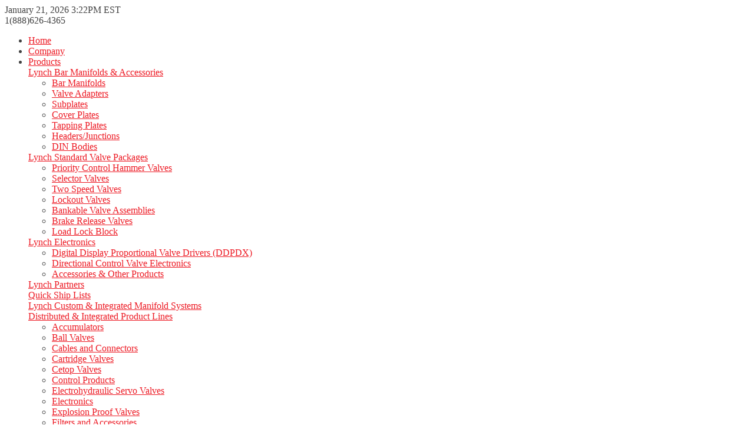

--- FILE ---
content_type: text/html; charset=UTF-8
request_url: https://www.lynch.ca/Media/2017/05/
body_size: 68519
content:
<!DOCTYPE html>
<html lang="en-US" class="no-js">
<head>
	<meta charset="UTF-8">
	<meta name="viewport" content="width=device-width, initial-scale=1">
	<link rel="profile" href="http://gmpg.org/xfn/11">
		<link rel="preconnect" href="https://fonts.googleapis.com">
<link rel="preconnect" href="https://fonts.gstatic.com" crossorigin>
<link href="https://fonts.googleapis.com/css2?family=Hanken+Grotesk:wght@100;300;400;500;600;700;800;900&display=swap" rel="stylesheet">
	<script>(function(html){html.className = html.className.replace(/\bno-js\b/,'js')})(document.documentElement);</script>
<title>May 2017</title>
<meta name='robots' content='max-image-preview:large' />
	<style>img:is([sizes="auto" i], [sizes^="auto," i]) { contain-intrinsic-size: 3000px 1500px }</style>
	<link rel='dns-prefetch' href='//fonts.googleapis.com' />
<link href='https://fonts.gstatic.com' crossorigin rel='preconnect' />
<link rel="alternate" type="application/rss+xml" title=" &raquo; Feed" href="https://www.lynch.ca/Media/feed/" />
<link rel="alternate" type="application/rss+xml" title=" &raquo; Comments Feed" href="https://www.lynch.ca/Media/comments/feed/" />
<script>
window._wpemojiSettings = {"baseUrl":"https:\/\/s.w.org\/images\/core\/emoji\/16.0.1\/72x72\/","ext":".png","svgUrl":"https:\/\/s.w.org\/images\/core\/emoji\/16.0.1\/svg\/","svgExt":".svg","source":{"concatemoji":"https:\/\/www.lynch.ca\/Media\/wp-includes\/js\/wp-emoji-release.min.js?ver=6.8.3"}};
/*! This file is auto-generated */
!function(s,n){var o,i,e;function c(e){try{var t={supportTests:e,timestamp:(new Date).valueOf()};sessionStorage.setItem(o,JSON.stringify(t))}catch(e){}}function p(e,t,n){e.clearRect(0,0,e.canvas.width,e.canvas.height),e.fillText(t,0,0);var t=new Uint32Array(e.getImageData(0,0,e.canvas.width,e.canvas.height).data),a=(e.clearRect(0,0,e.canvas.width,e.canvas.height),e.fillText(n,0,0),new Uint32Array(e.getImageData(0,0,e.canvas.width,e.canvas.height).data));return t.every(function(e,t){return e===a[t]})}function u(e,t){e.clearRect(0,0,e.canvas.width,e.canvas.height),e.fillText(t,0,0);for(var n=e.getImageData(16,16,1,1),a=0;a<n.data.length;a++)if(0!==n.data[a])return!1;return!0}function f(e,t,n,a){switch(t){case"flag":return n(e,"\ud83c\udff3\ufe0f\u200d\u26a7\ufe0f","\ud83c\udff3\ufe0f\u200b\u26a7\ufe0f")?!1:!n(e,"\ud83c\udde8\ud83c\uddf6","\ud83c\udde8\u200b\ud83c\uddf6")&&!n(e,"\ud83c\udff4\udb40\udc67\udb40\udc62\udb40\udc65\udb40\udc6e\udb40\udc67\udb40\udc7f","\ud83c\udff4\u200b\udb40\udc67\u200b\udb40\udc62\u200b\udb40\udc65\u200b\udb40\udc6e\u200b\udb40\udc67\u200b\udb40\udc7f");case"emoji":return!a(e,"\ud83e\udedf")}return!1}function g(e,t,n,a){var r="undefined"!=typeof WorkerGlobalScope&&self instanceof WorkerGlobalScope?new OffscreenCanvas(300,150):s.createElement("canvas"),o=r.getContext("2d",{willReadFrequently:!0}),i=(o.textBaseline="top",o.font="600 32px Arial",{});return e.forEach(function(e){i[e]=t(o,e,n,a)}),i}function t(e){var t=s.createElement("script");t.src=e,t.defer=!0,s.head.appendChild(t)}"undefined"!=typeof Promise&&(o="wpEmojiSettingsSupports",i=["flag","emoji"],n.supports={everything:!0,everythingExceptFlag:!0},e=new Promise(function(e){s.addEventListener("DOMContentLoaded",e,{once:!0})}),new Promise(function(t){var n=function(){try{var e=JSON.parse(sessionStorage.getItem(o));if("object"==typeof e&&"number"==typeof e.timestamp&&(new Date).valueOf()<e.timestamp+604800&&"object"==typeof e.supportTests)return e.supportTests}catch(e){}return null}();if(!n){if("undefined"!=typeof Worker&&"undefined"!=typeof OffscreenCanvas&&"undefined"!=typeof URL&&URL.createObjectURL&&"undefined"!=typeof Blob)try{var e="postMessage("+g.toString()+"("+[JSON.stringify(i),f.toString(),p.toString(),u.toString()].join(",")+"));",a=new Blob([e],{type:"text/javascript"}),r=new Worker(URL.createObjectURL(a),{name:"wpTestEmojiSupports"});return void(r.onmessage=function(e){c(n=e.data),r.terminate(),t(n)})}catch(e){}c(n=g(i,f,p,u))}t(n)}).then(function(e){for(var t in e)n.supports[t]=e[t],n.supports.everything=n.supports.everything&&n.supports[t],"flag"!==t&&(n.supports.everythingExceptFlag=n.supports.everythingExceptFlag&&n.supports[t]);n.supports.everythingExceptFlag=n.supports.everythingExceptFlag&&!n.supports.flag,n.DOMReady=!1,n.readyCallback=function(){n.DOMReady=!0}}).then(function(){return e}).then(function(){var e;n.supports.everything||(n.readyCallback(),(e=n.source||{}).concatemoji?t(e.concatemoji):e.wpemoji&&e.twemoji&&(t(e.twemoji),t(e.wpemoji)))}))}((window,document),window._wpemojiSettings);
</script>
<style id='wp-emoji-styles-inline-css'>

	img.wp-smiley, img.emoji {
		display: inline !important;
		border: none !important;
		box-shadow: none !important;
		height: 1em !important;
		width: 1em !important;
		margin: 0 0.07em !important;
		vertical-align: -0.1em !important;
		background: none !important;
		padding: 0 !important;
	}
</style>
<link rel='stylesheet' id='wp-block-library-css' href='https://www.lynch.ca/Media/wp-includes/css/dist/block-library/style.min.css?ver=6.8.3' media='all' />
<style id='wp-block-library-theme-inline-css'>
.wp-block-audio :where(figcaption){color:#555;font-size:13px;text-align:center}.is-dark-theme .wp-block-audio :where(figcaption){color:#ffffffa6}.wp-block-audio{margin:0 0 1em}.wp-block-code{border:1px solid #ccc;border-radius:4px;font-family:Menlo,Consolas,monaco,monospace;padding:.8em 1em}.wp-block-embed :where(figcaption){color:#555;font-size:13px;text-align:center}.is-dark-theme .wp-block-embed :where(figcaption){color:#ffffffa6}.wp-block-embed{margin:0 0 1em}.blocks-gallery-caption{color:#555;font-size:13px;text-align:center}.is-dark-theme .blocks-gallery-caption{color:#ffffffa6}:root :where(.wp-block-image figcaption){color:#555;font-size:13px;text-align:center}.is-dark-theme :root :where(.wp-block-image figcaption){color:#ffffffa6}.wp-block-image{margin:0 0 1em}.wp-block-pullquote{border-bottom:4px solid;border-top:4px solid;color:currentColor;margin-bottom:1.75em}.wp-block-pullquote cite,.wp-block-pullquote footer,.wp-block-pullquote__citation{color:currentColor;font-size:.8125em;font-style:normal;text-transform:uppercase}.wp-block-quote{border-left:.25em solid;margin:0 0 1.75em;padding-left:1em}.wp-block-quote cite,.wp-block-quote footer{color:currentColor;font-size:.8125em;font-style:normal;position:relative}.wp-block-quote:where(.has-text-align-right){border-left:none;border-right:.25em solid;padding-left:0;padding-right:1em}.wp-block-quote:where(.has-text-align-center){border:none;padding-left:0}.wp-block-quote.is-large,.wp-block-quote.is-style-large,.wp-block-quote:where(.is-style-plain){border:none}.wp-block-search .wp-block-search__label{font-weight:700}.wp-block-search__button{border:1px solid #ccc;padding:.375em .625em}:where(.wp-block-group.has-background){padding:1.25em 2.375em}.wp-block-separator.has-css-opacity{opacity:.4}.wp-block-separator{border:none;border-bottom:2px solid;margin-left:auto;margin-right:auto}.wp-block-separator.has-alpha-channel-opacity{opacity:1}.wp-block-separator:not(.is-style-wide):not(.is-style-dots){width:100px}.wp-block-separator.has-background:not(.is-style-dots){border-bottom:none;height:1px}.wp-block-separator.has-background:not(.is-style-wide):not(.is-style-dots){height:2px}.wp-block-table{margin:0 0 1em}.wp-block-table td,.wp-block-table th{word-break:normal}.wp-block-table :where(figcaption){color:#555;font-size:13px;text-align:center}.is-dark-theme .wp-block-table :where(figcaption){color:#ffffffa6}.wp-block-video :where(figcaption){color:#555;font-size:13px;text-align:center}.is-dark-theme .wp-block-video :where(figcaption){color:#ffffffa6}.wp-block-video{margin:0 0 1em}:root :where(.wp-block-template-part.has-background){margin-bottom:0;margin-top:0;padding:1.25em 2.375em}
</style>
<style id='classic-theme-styles-inline-css'>
/*! This file is auto-generated */
.wp-block-button__link{color:#fff;background-color:#32373c;border-radius:9999px;box-shadow:none;text-decoration:none;padding:calc(.667em + 2px) calc(1.333em + 2px);font-size:1.125em}.wp-block-file__button{background:#32373c;color:#fff;text-decoration:none}
</style>
<style id='global-styles-inline-css'>
:root{--wp--preset--aspect-ratio--square: 1;--wp--preset--aspect-ratio--4-3: 4/3;--wp--preset--aspect-ratio--3-4: 3/4;--wp--preset--aspect-ratio--3-2: 3/2;--wp--preset--aspect-ratio--2-3: 2/3;--wp--preset--aspect-ratio--16-9: 16/9;--wp--preset--aspect-ratio--9-16: 9/16;--wp--preset--color--black: #000000;--wp--preset--color--cyan-bluish-gray: #abb8c3;--wp--preset--color--white: #fff;--wp--preset--color--pale-pink: #f78da7;--wp--preset--color--vivid-red: #cf2e2e;--wp--preset--color--luminous-vivid-orange: #ff6900;--wp--preset--color--luminous-vivid-amber: #fcb900;--wp--preset--color--light-green-cyan: #7bdcb5;--wp--preset--color--vivid-green-cyan: #00d084;--wp--preset--color--pale-cyan-blue: #8ed1fc;--wp--preset--color--vivid-cyan-blue: #0693e3;--wp--preset--color--vivid-purple: #9b51e0;--wp--preset--color--dark-gray: #1a1a1a;--wp--preset--color--medium-gray: #686868;--wp--preset--color--light-gray: #e5e5e5;--wp--preset--color--blue-gray: #4d545c;--wp--preset--color--bright-blue: #007acc;--wp--preset--color--light-blue: #9adffd;--wp--preset--color--dark-brown: #402b30;--wp--preset--color--medium-brown: #774e24;--wp--preset--color--dark-red: #640c1f;--wp--preset--color--bright-red: #ff675f;--wp--preset--color--yellow: #ffef8e;--wp--preset--gradient--vivid-cyan-blue-to-vivid-purple: linear-gradient(135deg,rgba(6,147,227,1) 0%,rgb(155,81,224) 100%);--wp--preset--gradient--light-green-cyan-to-vivid-green-cyan: linear-gradient(135deg,rgb(122,220,180) 0%,rgb(0,208,130) 100%);--wp--preset--gradient--luminous-vivid-amber-to-luminous-vivid-orange: linear-gradient(135deg,rgba(252,185,0,1) 0%,rgba(255,105,0,1) 100%);--wp--preset--gradient--luminous-vivid-orange-to-vivid-red: linear-gradient(135deg,rgba(255,105,0,1) 0%,rgb(207,46,46) 100%);--wp--preset--gradient--very-light-gray-to-cyan-bluish-gray: linear-gradient(135deg,rgb(238,238,238) 0%,rgb(169,184,195) 100%);--wp--preset--gradient--cool-to-warm-spectrum: linear-gradient(135deg,rgb(74,234,220) 0%,rgb(151,120,209) 20%,rgb(207,42,186) 40%,rgb(238,44,130) 60%,rgb(251,105,98) 80%,rgb(254,248,76) 100%);--wp--preset--gradient--blush-light-purple: linear-gradient(135deg,rgb(255,206,236) 0%,rgb(152,150,240) 100%);--wp--preset--gradient--blush-bordeaux: linear-gradient(135deg,rgb(254,205,165) 0%,rgb(254,45,45) 50%,rgb(107,0,62) 100%);--wp--preset--gradient--luminous-dusk: linear-gradient(135deg,rgb(255,203,112) 0%,rgb(199,81,192) 50%,rgb(65,88,208) 100%);--wp--preset--gradient--pale-ocean: linear-gradient(135deg,rgb(255,245,203) 0%,rgb(182,227,212) 50%,rgb(51,167,181) 100%);--wp--preset--gradient--electric-grass: linear-gradient(135deg,rgb(202,248,128) 0%,rgb(113,206,126) 100%);--wp--preset--gradient--midnight: linear-gradient(135deg,rgb(2,3,129) 0%,rgb(40,116,252) 100%);--wp--preset--font-size--small: 13px;--wp--preset--font-size--medium: 20px;--wp--preset--font-size--large: 36px;--wp--preset--font-size--x-large: 42px;--wp--preset--spacing--20: 0.44rem;--wp--preset--spacing--30: 0.67rem;--wp--preset--spacing--40: 1rem;--wp--preset--spacing--50: 1.5rem;--wp--preset--spacing--60: 2.25rem;--wp--preset--spacing--70: 3.38rem;--wp--preset--spacing--80: 5.06rem;--wp--preset--shadow--natural: 6px 6px 9px rgba(0, 0, 0, 0.2);--wp--preset--shadow--deep: 12px 12px 50px rgba(0, 0, 0, 0.4);--wp--preset--shadow--sharp: 6px 6px 0px rgba(0, 0, 0, 0.2);--wp--preset--shadow--outlined: 6px 6px 0px -3px rgba(255, 255, 255, 1), 6px 6px rgba(0, 0, 0, 1);--wp--preset--shadow--crisp: 6px 6px 0px rgba(0, 0, 0, 1);}:where(.is-layout-flex){gap: 0.5em;}:where(.is-layout-grid){gap: 0.5em;}body .is-layout-flex{display: flex;}.is-layout-flex{flex-wrap: wrap;align-items: center;}.is-layout-flex > :is(*, div){margin: 0;}body .is-layout-grid{display: grid;}.is-layout-grid > :is(*, div){margin: 0;}:where(.wp-block-columns.is-layout-flex){gap: 2em;}:where(.wp-block-columns.is-layout-grid){gap: 2em;}:where(.wp-block-post-template.is-layout-flex){gap: 1.25em;}:where(.wp-block-post-template.is-layout-grid){gap: 1.25em;}.has-black-color{color: var(--wp--preset--color--black) !important;}.has-cyan-bluish-gray-color{color: var(--wp--preset--color--cyan-bluish-gray) !important;}.has-white-color{color: var(--wp--preset--color--white) !important;}.has-pale-pink-color{color: var(--wp--preset--color--pale-pink) !important;}.has-vivid-red-color{color: var(--wp--preset--color--vivid-red) !important;}.has-luminous-vivid-orange-color{color: var(--wp--preset--color--luminous-vivid-orange) !important;}.has-luminous-vivid-amber-color{color: var(--wp--preset--color--luminous-vivid-amber) !important;}.has-light-green-cyan-color{color: var(--wp--preset--color--light-green-cyan) !important;}.has-vivid-green-cyan-color{color: var(--wp--preset--color--vivid-green-cyan) !important;}.has-pale-cyan-blue-color{color: var(--wp--preset--color--pale-cyan-blue) !important;}.has-vivid-cyan-blue-color{color: var(--wp--preset--color--vivid-cyan-blue) !important;}.has-vivid-purple-color{color: var(--wp--preset--color--vivid-purple) !important;}.has-black-background-color{background-color: var(--wp--preset--color--black) !important;}.has-cyan-bluish-gray-background-color{background-color: var(--wp--preset--color--cyan-bluish-gray) !important;}.has-white-background-color{background-color: var(--wp--preset--color--white) !important;}.has-pale-pink-background-color{background-color: var(--wp--preset--color--pale-pink) !important;}.has-vivid-red-background-color{background-color: var(--wp--preset--color--vivid-red) !important;}.has-luminous-vivid-orange-background-color{background-color: var(--wp--preset--color--luminous-vivid-orange) !important;}.has-luminous-vivid-amber-background-color{background-color: var(--wp--preset--color--luminous-vivid-amber) !important;}.has-light-green-cyan-background-color{background-color: var(--wp--preset--color--light-green-cyan) !important;}.has-vivid-green-cyan-background-color{background-color: var(--wp--preset--color--vivid-green-cyan) !important;}.has-pale-cyan-blue-background-color{background-color: var(--wp--preset--color--pale-cyan-blue) !important;}.has-vivid-cyan-blue-background-color{background-color: var(--wp--preset--color--vivid-cyan-blue) !important;}.has-vivid-purple-background-color{background-color: var(--wp--preset--color--vivid-purple) !important;}.has-black-border-color{border-color: var(--wp--preset--color--black) !important;}.has-cyan-bluish-gray-border-color{border-color: var(--wp--preset--color--cyan-bluish-gray) !important;}.has-white-border-color{border-color: var(--wp--preset--color--white) !important;}.has-pale-pink-border-color{border-color: var(--wp--preset--color--pale-pink) !important;}.has-vivid-red-border-color{border-color: var(--wp--preset--color--vivid-red) !important;}.has-luminous-vivid-orange-border-color{border-color: var(--wp--preset--color--luminous-vivid-orange) !important;}.has-luminous-vivid-amber-border-color{border-color: var(--wp--preset--color--luminous-vivid-amber) !important;}.has-light-green-cyan-border-color{border-color: var(--wp--preset--color--light-green-cyan) !important;}.has-vivid-green-cyan-border-color{border-color: var(--wp--preset--color--vivid-green-cyan) !important;}.has-pale-cyan-blue-border-color{border-color: var(--wp--preset--color--pale-cyan-blue) !important;}.has-vivid-cyan-blue-border-color{border-color: var(--wp--preset--color--vivid-cyan-blue) !important;}.has-vivid-purple-border-color{border-color: var(--wp--preset--color--vivid-purple) !important;}.has-vivid-cyan-blue-to-vivid-purple-gradient-background{background: var(--wp--preset--gradient--vivid-cyan-blue-to-vivid-purple) !important;}.has-light-green-cyan-to-vivid-green-cyan-gradient-background{background: var(--wp--preset--gradient--light-green-cyan-to-vivid-green-cyan) !important;}.has-luminous-vivid-amber-to-luminous-vivid-orange-gradient-background{background: var(--wp--preset--gradient--luminous-vivid-amber-to-luminous-vivid-orange) !important;}.has-luminous-vivid-orange-to-vivid-red-gradient-background{background: var(--wp--preset--gradient--luminous-vivid-orange-to-vivid-red) !important;}.has-very-light-gray-to-cyan-bluish-gray-gradient-background{background: var(--wp--preset--gradient--very-light-gray-to-cyan-bluish-gray) !important;}.has-cool-to-warm-spectrum-gradient-background{background: var(--wp--preset--gradient--cool-to-warm-spectrum) !important;}.has-blush-light-purple-gradient-background{background: var(--wp--preset--gradient--blush-light-purple) !important;}.has-blush-bordeaux-gradient-background{background: var(--wp--preset--gradient--blush-bordeaux) !important;}.has-luminous-dusk-gradient-background{background: var(--wp--preset--gradient--luminous-dusk) !important;}.has-pale-ocean-gradient-background{background: var(--wp--preset--gradient--pale-ocean) !important;}.has-electric-grass-gradient-background{background: var(--wp--preset--gradient--electric-grass) !important;}.has-midnight-gradient-background{background: var(--wp--preset--gradient--midnight) !important;}.has-small-font-size{font-size: var(--wp--preset--font-size--small) !important;}.has-medium-font-size{font-size: var(--wp--preset--font-size--medium) !important;}.has-large-font-size{font-size: var(--wp--preset--font-size--large) !important;}.has-x-large-font-size{font-size: var(--wp--preset--font-size--x-large) !important;}
:where(.wp-block-post-template.is-layout-flex){gap: 1.25em;}:where(.wp-block-post-template.is-layout-grid){gap: 1.25em;}
:where(.wp-block-columns.is-layout-flex){gap: 2em;}:where(.wp-block-columns.is-layout-grid){gap: 2em;}
:root :where(.wp-block-pullquote){font-size: 1.5em;line-height: 1.6;}
</style>
<link rel='stylesheet' id='twentysixteen-style-css' href='https://www.lynch.ca/Media/wp-content/themes/twentysixteen/style.css?ver=6.8.3' media='all' />
<style id='twentysixteen-style-inline-css'>

		/* Custom Link Color */
		.menu-toggle:hover,
		.menu-toggle:focus,
		a,
		.main-navigation a:hover,
		.main-navigation a:focus,
		.dropdown-toggle:hover,
		.dropdown-toggle:focus,
		.social-navigation a:hover:before,
		.social-navigation a:focus:before,
		.post-navigation a:hover .post-title,
		.post-navigation a:focus .post-title,
		.tagcloud a:hover,
		.tagcloud a:focus,
		.site-branding .site-title a:hover,
		.site-branding .site-title a:focus,
		.entry-title a:hover,
		.entry-title a:focus,
		.entry-footer a:hover,
		.entry-footer a:focus,
		.comment-metadata a:hover,
		.comment-metadata a:focus,
		.pingback .comment-edit-link:hover,
		.pingback .comment-edit-link:focus,
		.comment-reply-link,
		.comment-reply-link:hover,
		.comment-reply-link:focus,
		.required,
		.site-info a:hover,
		.site-info a:focus {
			color: #ed1a24;
		}

		mark,
		ins,
		button:hover,
		button:focus,
		input[type="button"]:hover,
		input[type="button"]:focus,
		input[type="reset"]:hover,
		input[type="reset"]:focus,
		input[type="submit"]:hover,
		input[type="submit"]:focus,
		.pagination .prev:hover,
		.pagination .prev:focus,
		.pagination .next:hover,
		.pagination .next:focus,
		.widget_calendar tbody a,
		.page-links a:hover,
		.page-links a:focus {
			background-color: #ed1a24;
		}

		input[type="date"]:focus,
		input[type="time"]:focus,
		input[type="datetime-local"]:focus,
		input[type="week"]:focus,
		input[type="month"]:focus,
		input[type="text"]:focus,
		input[type="email"]:focus,
		input[type="url"]:focus,
		input[type="password"]:focus,
		input[type="search"]:focus,
		input[type="tel"]:focus,
		input[type="number"]:focus,
		textarea:focus,
		.tagcloud a:hover,
		.tagcloud a:focus,
		.menu-toggle:hover,
		.menu-toggle:focus {
			border-color: #ed1a24;
		}

		@media screen and (min-width: 56.875em) {
			.main-navigation li:hover > a,
			.main-navigation li.focus > a {
				color: #ed1a24;
			}
		}
	

		/* Custom Main Text Color */
		body,
		blockquote cite,
		blockquote small,
		.main-navigation a,
		.menu-toggle,
		.dropdown-toggle,
		.social-navigation a,
		.post-navigation a,
		.pagination a:hover,
		.pagination a:focus,
		.widget-title a,
		.site-branding .site-title a,
		.entry-title a,
		.page-links > .page-links-title,
		.comment-author,
		.comment-reply-title small a:hover,
		.comment-reply-title small a:focus {
			color: #434343
		}

		blockquote,
		.menu-toggle.toggled-on,
		.menu-toggle.toggled-on:hover,
		.menu-toggle.toggled-on:focus,
		.post-navigation,
		.post-navigation div + div,
		.pagination,
		.widget,
		.page-header,
		.page-links a,
		.comments-title,
		.comment-reply-title {
			border-color: #434343;
		}

		button,
		button[disabled]:hover,
		button[disabled]:focus,
		input[type="button"],
		input[type="button"][disabled]:hover,
		input[type="button"][disabled]:focus,
		input[type="reset"],
		input[type="reset"][disabled]:hover,
		input[type="reset"][disabled]:focus,
		input[type="submit"],
		input[type="submit"][disabled]:hover,
		input[type="submit"][disabled]:focus,
		.menu-toggle.toggled-on,
		.menu-toggle.toggled-on:hover,
		.menu-toggle.toggled-on:focus,
		.pagination:before,
		.pagination:after,
		.pagination .prev,
		.pagination .next,
		.page-links a {
			background-color: #434343;
		}

		/* Border Color */
		fieldset,
		pre,
		abbr,
		acronym,
		table,
		th,
		td,
		input[type="date"],
		input[type="time"],
		input[type="datetime-local"],
		input[type="week"],
		input[type="month"],
		input[type="text"],
		input[type="email"],
		input[type="url"],
		input[type="password"],
		input[type="search"],
		input[type="tel"],
		input[type="number"],
		textarea,
		.main-navigation li,
		.main-navigation .primary-menu,
		.menu-toggle,
		.dropdown-toggle:after,
		.social-navigation a,
		.image-navigation,
		.comment-navigation,
		.tagcloud a,
		.entry-content,
		.entry-summary,
		.page-links a,
		.page-links > span,
		.comment-list article,
		.comment-list .pingback,
		.comment-list .trackback,
		.comment-reply-link,
		.no-comments,
		.widecolumn .mu_register .mu_alert {
			border-color: #434343; /* Fallback for IE7 and IE8 */
			border-color: rgba( 67, 67, 67, 0.2);
		}

		hr,
		code {
			background-color: #434343; /* Fallback for IE7 and IE8 */
			background-color: rgba( 67, 67, 67, 0.2);
		}

		@media screen and (min-width: 56.875em) {
			.main-navigation ul ul,
			.main-navigation ul ul li {
				border-color: rgba( 67, 67, 67, 0.2);
			}

			.main-navigation ul ul:before {
				border-top-color: rgba( 67, 67, 67, 0.2);
				border-bottom-color: rgba( 67, 67, 67, 0.2);
			}
		}
	
</style>
<link rel='stylesheet' id='child-style-css' href='https://www.lynch.ca/Media/wp-content/themes/twentysixteen-child/style.css?ver=1.0.0' media='all' />
<link rel='stylesheet' id='twentysixteen-fonts-css' href='https://fonts.googleapis.com/css?family=Merriweather%3A400%2C700%2C900%2C400italic%2C700italic%2C900italic%7CMontserrat%3A400%2C700%7CInconsolata%3A400&#038;subset=latin%2Clatin-ext&#038;display=fallback' media='all' />
<link rel='stylesheet' id='genericons-css' href='https://www.lynch.ca/Media/wp-content/themes/twentysixteen/genericons/genericons.css?ver=20201208' media='all' />
<link rel='stylesheet' id='twentysixteen-block-style-css' href='https://www.lynch.ca/Media/wp-content/themes/twentysixteen/css/blocks.css?ver=20220524' media='all' />
<!--[if lt IE 10]>
<link rel='stylesheet' id='twentysixteen-ie-css' href='https://www.lynch.ca/Media/wp-content/themes/twentysixteen/css/ie.css?ver=20170530' media='all' />
<![endif]-->
<!--[if lt IE 9]>
<link rel='stylesheet' id='twentysixteen-ie8-css' href='https://www.lynch.ca/Media/wp-content/themes/twentysixteen/css/ie8.css?ver=20170530' media='all' />
<![endif]-->
<!--[if lt IE 8]>
<link rel='stylesheet' id='twentysixteen-ie7-css' href='https://www.lynch.ca/Media/wp-content/themes/twentysixteen/css/ie7.css?ver=20170530' media='all' />
<![endif]-->
<script src="https://www.lynch.ca/Media/wp-includes/js/jquery/jquery.min.js?ver=3.7.1" id="jquery-core-js"></script>
<script src="https://www.lynch.ca/Media/wp-includes/js/jquery/jquery-migrate.min.js?ver=3.4.1" id="jquery-migrate-js"></script>
<script src="https://www.lynch.ca/Media/wp-content/themes/twentysixteen-child/state_tracking.js?ver=6.8.3" id="state_tracking-js"></script>
<script src="https://www.lynch.ca/Media/wp-content/themes/twentysixteen-child/menu.js?ver=6.8.3" id="lynch_menu-js"></script>
<!--[if lt IE 9]>
<script src="https://www.lynch.ca/Media/wp-content/themes/twentysixteen/js/html5.js?ver=3.7.3" id="twentysixteen-html5-js"></script>
<![endif]-->
<link rel="https://api.w.org/" href="https://www.lynch.ca/Media/wp-json/" /><link rel="EditURI" type="application/rsd+xml" title="RSD" href="https://www.lynch.ca/Media/xmlrpc.php?rsd" />
<meta name="generator" content="WordPress 6.8.3" />
<style id="custom-background-css">
body.custom-background { background-color: #ffffff; }
</style>
			<style id="wp-custom-css">
			/*
You can add your own CSS here.

Click the help icon above to learn more.
*/
.single-post .featured-image {
    display: none;
}
.site
{
margin:0px;
}
.site-inner
{
	max-width:inherit;
}
.site-header
{
	padding:0px
}
.site-header-main
{
	padding-left:2%;
	padding-right:2%;
}
.header-image img
{
	width:100%;
}
.site-branding
{
	margin-bottom:0px
}
.site-title
{
	display:none;
}
.entry-title a
{
	color:#ed1a24;
}
.entry-title a:hover
{
	color:#434343;
}
.page-id-605 .site-header-main,.page-id-649 .site-header-main {
    display: none;
}
.page-id-605 ul#scroll-button, .page-id-649 ul#scroll-button {
    background: #E6E6E6;
    padding: 15px;
    margin: 0;
}
.page-id-605 .site-content ,.page-id-649 .site-content {padding:0px;}

.postid-1047 span.author-name,.postid-1044 span.author-name {
    display: none;
}
		</style>
		</head>

<body class="archive date custom-background wp-custom-logo wp-embed-responsive wp-theme-twentysixteen wp-child-theme-twentysixteen-child group-blog hfeed">

<div id="page" class="site">
	<div class='top_bar'>
		<div class='date_time'>January 21, 2026 3:22PM EST</div>
		<div class='top_phone'>
        	1(888)626-4365
        </div>
	</div>
	<div class='menu_bar'>
		<a href='/'><div class='page_logo'></div></a>
		<!--<img class='mobile_nav' src='/version2/images/mobileNavTab.png' >-->

		<div class='menu_wrapper'>
    <div class='menu_item_spacer'>
    	<div style='width:400px;right:0px;position:absolute;' class='phone_container'>
            
        </div>
    </div>
    <ul class='menu_list' id='top_menu'>
        <li class='menu_item'><a class='menu_link' href='/index.php'>Home</a></li>
        <li class='menu_item'><a class='menu_link' href='/about.php'>Company</a></li>
        <li class='menu_item'><a class='menu_link' href='/products.php'>Products</a>
            <div class='sub_menu_wrapper sub_menu_wide'>
            	<div class='sub_menu'>
                    <div class='sub_menu_wide_left'>
                        <div class='sm_category'><a class='sm_link' href='/products.php#standards'>Lynch Bar Manifolds &amp; Accessories</a></div>
                        <ul>
                            <li class='sm_item'><a class='sm_link' href='/Products/bar-manifolds.php'>Bar Manifolds</a></li>
                            <li class='sm_item'><a class='sm_link' href='/Products/valve-adapters.php'>Valve Adapters</a></li>
                            <li class='sm_item'><a class='sm_link' href='/Products/subplates.php'>Subplates</a></li>
                            <li class='sm_item'><a class='sm_link' href='/Products/cover-plates.php'>Cover Plates</a></li>
                            <li class='sm_item'><a class='sm_link' href='/Products/tapping-plates.php'>Tapping Plates</a></li>
                            <li class='sm_item'><a class='sm_link' href='/Products/headers-junctions.php'>Headers/Junctions</a></li>
                            <li class='sm_item'><a class='sm_link' href='/Products/din-bodies.php'>DIN Bodies</a></li>
                        </ul>
                        <div class='sm_category'><a class='sm_link' href='/products.php#valve-packs'>Lynch Standard Valve Packages</a></div>
                        <ul>
                            <li class='sm_item'><a class='sm_link' href='/Products/hammer-valves.php' data-section='/Products/HammerValves/'>Priority Control Hammer Valves</a></li>
							<li class='sm_item'><a class='sm_link' href='/Products/selector-valve.php'>Selector Valves</a></li>
                            <li class='sm_item'><a class='sm_link' href='/Products/two-speed-valves.php'>Two Speed Valves</a></li>
                            <li class='sm_item'><a class='sm_link' href='/Products/lockout-valves.php'>Lockout Valves</a></li>
                            <li class='sm_item'><a class='sm_link' href='/Products/bankable-valve-assemblies.php'>Bankable Valve Assemblies</a></li>
							<li class='sm_item'><a class='sm_link' href='/Products/brake-release-valves.php'>Brake Release Valves</a></li>
							<li class='sm_item'><a class='sm_link' href='/Products/load-lock-block.php'>Load Lock Block</a></li>
                        </ul>
                        <div class='sm_category'><a class='sm_link' href='/products.php#lynch-electronics'>Lynch Electronics</a></div>
                        <ul>
                            <li class='sm_item'><a class='sm_link' href='/Products/Electronics/ddpdx.php' data-section='/Products/Electronics/DDPDX'>Digital Display Proportional Valve Drivers (DDPDX)</a></li>
                            <li class='sm_item'><a class='sm_link' href='/Products/Electronics/directional-control-valve-electronics.php'>Directional Control Valve Electronics</a></li>
                            <li class='sm_item'><a class='sm_link' href='/Products/Electronics/accessories.php'>Accessories &amp; Other Products</a></li>
                        </ul>
						<div class='sm_category'><a class='sm_link' href='/partners.php'>Lynch Partners</a></div>
						<div class='sm_category'><a class='sm_link' href='/Products/quick-ship.php'>Quick Ship Lists</a></div>
                  </div>
                    <div class='sub_menu_wide_right'>
                        <div class='sm_category'><a class='sm_link' href='/Products/custom-manifolds.php'>Lynch Custom &amp; Integrated Manifold Systems</a></div>
                        
                        
                        <div class='sm_category'><a class='sm_link' href='/products.php#distributed'>Distributed &amp; Integrated Product Lines</a></div>
                        <ul>
                        	<li class='sm_item'><a class='sm_link' href='/products.php#accumulators'>Accumulators</a></li>
                        	<li class='sm_item'><a class='sm_link' href='/products.php#ball-valves'>Ball Valves</a></li>
                        	<li class='sm_item'><a class='sm_link' href='/products.php#cables-and-connectors'>Cables and Connectors</a></li>
                        	<li class='sm_item'><a class='sm_link' href='/products.php#cartridge-valves'>Cartridge Valves</a></li>
                        	<li class='sm_item'><a class='sm_link' href='/products.php#cetop-valves'>Cetop Valves</a></li>
                        	<li class='sm_item'><a class='sm_link' href='/products.php#control-products'>Control Products</a></li>
							<li class='sm_item'><a class='sm_link' href='/products.php#electrohydraulic-servo-valves'>Electrohydraulic Servo Valves</a></li>
                        	<li class='sm_item'><a class='sm_link' href='/products.php#electronics'>Electronics</a></li>
                        	<li class='sm_item'><a class='sm_link' href='/products.php#explosion-proof-valves'>Explosion Proof Valves</a></li>
                        	<li class='sm_item'><a class='sm_link' href='/products.php#filters'>Filters and Accessories</a></li>
                        	<li class='sm_item'><a class='sm_link' href='/products.php#gauges-flow-meters'>Gauges and Flow Meters</a></li>
                        	<li class='sm_item'><a class='sm_link' href='/products.php#manifolds'>Manifolds</a></li>
                        	<li class='sm_item'><a class='sm_link' href='/products.php#mobile-valves'>Mobile Valves</a></li>
                        	<li class='sm_item'><a class='sm_link' href='/products.php#monitored-valves'>Monitored Valves</a></li>
							<li class='sm_item'><a class='sm_link' href='/products.php#pneumatics'>Pneumatics</a></li>
                        	<li class='sm_item'><a class='sm_link' href='/products.php#pumps'>Pumps and Motor</a></li>
                        	<li class='sm_item'><a class='sm_link' href='/products.php#sensors'>Sensors</a></li>
                        	<li class='sm_item'><a class='sm_link' href='/products.php#specialty-valves'>Specialty Valves</a></li>
                        	<li class='sm_item'><a class='sm_link' href='/products.php#stainless-steel-components'>Stainless Steel Components</a></li>
                        </ul>
                        
                    </div>
                    <div style='clear:both;'></div>
                </div>
            </div>
        </li>
        <li class='menu_item'><a class='menu_link' href='/services.php'>Services</a>
           	<div class='sub_menu_wrapper'>
                <ul class='sub_menu'>
					<li class='sm_item'><a class='sm_link' href='/Camp/index.php'>Hydraulic Training</a></li>
					<li class='sm_item'><a class='sm_link' href='/Services/radtf.php'>RADTF</a></li>
                	<li class='sm_item'><a class='sm_link' href='/Services/hydraulic-calculator.php'>Hydraulic Calculator</a></li>
                </ul>
            </div>
        </li>
        <li class='menu_item'><a class='menu_link' href='/distributors.php'>Distributors</a></li>
        <li class='menu_item'><a class='menu_link' href='/Media/'>Media</a></li>
        <li class='menu_item'><a class='menu_link' href='/contact-us.php'>Contact Us</a>
            <div class='sub_menu_wrapper'>
                <ul class='sub_menu'>
                	<li class='sm_item'><a class='sm_link' href='/contact-us.php'>Contact Us</a></li>
                    <li class='sm_item'><a class='sm_link' href='/Contact-Us/careers.php'>Careers</a></li>
                    <li class='sm_item'><a class='sm_link' href='/Contact-Us/credit-application.php'>Credit Application</a></li>
                    <li class='sm_item'><a class='sm_link' href='/Contact-Us/supplier-information.php'>Supplier Information</a></li>
					<li class='sm_item'><a class='sm_link' href='/Contact-Us/important-notices.php'>Important Notices</a></li>
                </ul>
            </div>
        </li>
    </ul>
</div>		<a href="javascript:void(0)" class='mobile_nav' title='Open/Close mobile menu'>
			<div class="hamburger">
				<div class="hamburgerui top-hamburger"></div>
				<div class="hamburgerui mid-hamburger"></div>
				<div class="hamburgerui bottom-hamburger"></div>
			</div>
		</a>
		<div class='back_container'>
        	<div class='back_container_inner'>
				<div class='back_bar_left'></div>
				<div class='back_bar_right'></div>
				<div class='back_text'>top</div>
			</div>
		</div>
	</div>
									<div class="header"></div><!-- .header-image-->
				<div class=''></div>
	<div class="site-inner main_content main_content_spacer_header">
		
		<a class="skip-link screen-reader-text" href="#content">Skip to content</a>
		<header id="masthead" class="site-header" role="banner">
			<!-- .site-header-main -->

			
			<div class="site-header-main">
				
					<div id="site-header-menu" class="site-header-menu">
													<nav id="site-navigation" class="main-navigation" role="navigation" aria-label="Primary Menu">
								<div class="menu-main-menu-container"><ul id="menu-main-menu" class="primary-menu"><li id="menu-item-99" class="menu-item menu-item-type-taxonomy menu-item-object-category menu-item-99"><a href="https://www.lynch.ca/Media/category/news/">News</a></li>
<li id="menu-item-266" class="menu-item menu-item-type-taxonomy menu-item-object-category menu-item-266"><a href="https://www.lynch.ca/Media/category/community/">Community</a></li>
</ul></div>							</nav><!-- .main-navigation -->
						
											</div><!-- .site-header-menu -->
							</div>
		</header><!-- .site-header -->
		
		<div id="content" class="site-content">

	<div id="primary" class="content-area">
		<main id="main" class="site-main">

		
			<header class="page-header">
				<h1 class="page-title">Month: <span>May 2017</span></h1>			</header><!-- .page-header -->

			
<article id="post-296" class="post-296 post type-post status-publish format-video has-post-thumbnail hentry category-community tag-counterbalance tag-counterbalance-valves tag-sun-hydraulics tag-webinar post_format-post-format-video">
	<header class="entry-header">
		
		<h2 class="entry-title"><a href="https://www.lynch.ca/Media/choosing-the-right-counterbalance-valve-sun-hydraulics-corporation/" rel="bookmark">Choosing the right counterbalance valve &#8211; Sun Hydraulics Corporation</a></h2>	</header><!-- .entry-header -->

	
	
	<a class="post-thumbnail" href="https://www.lynch.ca/Media/choosing-the-right-counterbalance-valve-sun-hydraulics-corporation/" aria-hidden="true">
		<img width="1200" height="438" src="https://www.lynch.ca/Media/wp-content/uploads/2017/05/counterbalance-valve-–-Sun-Hydraulics-Corporation-1200x438.jpg" class="attachment-post-thumbnail size-post-thumbnail wp-post-image" alt="Choosing the right counterbalance valve &#8211; Sun Hydraulics Corporation" decoding="async" fetchpriority="high" srcset="https://www.lynch.ca/Media/wp-content/uploads/2017/05/counterbalance-valve-–-Sun-Hydraulics-Corporation-1200x438.jpg 1200w, https://www.lynch.ca/Media/wp-content/uploads/2017/05/counterbalance-valve-–-Sun-Hydraulics-Corporation-300x109.jpg 300w, https://www.lynch.ca/Media/wp-content/uploads/2017/05/counterbalance-valve-–-Sun-Hydraulics-Corporation-1024x373.jpg 1024w, https://www.lynch.ca/Media/wp-content/uploads/2017/05/counterbalance-valve-–-Sun-Hydraulics-Corporation-768x280.jpg 768w, https://www.lynch.ca/Media/wp-content/uploads/2017/05/counterbalance-valve-–-Sun-Hydraulics-Corporation-1536x560.jpg 1536w, https://www.lynch.ca/Media/wp-content/uploads/2017/05/counterbalance-valve-–-Sun-Hydraulics-Corporation.jpg 1920w" sizes="(max-width: 709px) 85vw, (max-width: 909px) 67vw, (max-width: 984px) 60vw, (max-width: 1362px) 62vw, 840px" />	</a>

		
	<div class="entry-content">
		
<p><strong>This webinar recording explains Sun’s relief valve families and how to choose the best relief valve for your application. </strong></p>



<p><strong>The presentation is followed by Q&amp;A with attendees.</strong></p>



<div class="wp-block-columns is-layout-flex wp-container-core-columns-is-layout-9d6595d7 wp-block-columns-is-layout-flex">
<div class="wp-block-column is-layout-flow wp-block-column-is-layout-flow" style="flex-basis:66.66%">
<figure class="wp-block-embed is-type-rich is-provider-embed-handler wp-block-embed-embed-handler wp-embed-aspect-16-9 wp-has-aspect-ratio"><div class="wp-block-embed__wrapper">
<iframe title="Choosing the right counterbalance valve -  Sun Hydraulics Corporation" width="840" height="473" src="https://www.youtube.com/embed/k1pvQZ7MwFk?feature=oembed" frameborder="0" allow="accelerometer; autoplay; clipboard-write; encrypted-media; gyroscope; picture-in-picture; web-share" allowfullscreen></iframe>
</div></figure>
</div>



<div class="wp-block-column is-layout-flow wp-block-column-is-layout-flow"></div>
</div>
	</div><!-- .entry-content -->

	<footer class="entry-footer">
		<span class="byline"><span class="author vcard"><img alt='' src='https://secure.gravatar.com/avatar/57cc3e100a0ba3c34552952e4fbe2fc878fa0b4ba07f90650b0f246e5d183601?s=49&#038;d=mm&#038;r=g' srcset='https://secure.gravatar.com/avatar/57cc3e100a0ba3c34552952e4fbe2fc878fa0b4ba07f90650b0f246e5d183601?s=98&#038;d=mm&#038;r=g 2x' class='avatar avatar-49 photo' height='49' width='49' decoding='async'/><span class="screen-reader-text">Author </span> <a class="url fn n" href="https://www.lynch.ca/Media/author/vbahoric/">Valerie Chhokar</a></span></span><span class="posted-on"><span class="screen-reader-text">Posted on </span><a href="https://www.lynch.ca/Media/choosing-the-right-counterbalance-valve-sun-hydraulics-corporation/" rel="bookmark"><time class="entry-date published" datetime="2017-05-05T14:56:43+00:00">May 5, 2017</time><time class="updated" datetime="2024-02-01T07:43:00+00:00">February 1, 2024</time></a></span><span class="entry-format"><span class="screen-reader-text">Format </span><a href="https://www.lynch.ca/Media/type/video/">Video</a></span><span class="cat-links"><span class="screen-reader-text">Categories </span><a href="https://www.lynch.ca/Media/category/community/" rel="category tag">Community</a></span><span class="tags-links"><span class="screen-reader-text">Tags </span><a href="https://www.lynch.ca/Media/tag/counterbalance/" rel="tag">counterbalance</a>, <a href="https://www.lynch.ca/Media/tag/counterbalance-valves/" rel="tag">counterbalance valves</a>, <a href="https://www.lynch.ca/Media/tag/sun-hydraulics/" rel="tag">Sun Hydraulics</a>, <a href="https://www.lynch.ca/Media/tag/webinar/" rel="tag">webinar</a></span>			</footer><!-- .entry-footer -->
</article><!-- #post-296 -->

<article id="post-188" class="post-188 post type-post status-publish format-standard has-post-thumbnail hentry category-events category-news tag-cmts tag-the-international-centre tag-trade-shows">
	<header class="entry-header">
		
		<h2 class="entry-title"><a href="https://www.lynch.ca/Media/cmts-2017/" rel="bookmark">The Canadian Manufacturing and Technology Show 2017</a></h2>	</header><!-- .entry-header -->

	
	
	<a class="post-thumbnail" href="https://www.lynch.ca/Media/cmts-2017/" aria-hidden="true">
		<img width="1200" height="438" src="https://www.lynch.ca/Media/wp-content/uploads/2017/05/The-Canadian-Manufacturing-and-Technology-Show-2017-1200x438.jpg" class="attachment-post-thumbnail size-post-thumbnail wp-post-image" alt="The Canadian Manufacturing and Technology Show 2017" decoding="async" loading="lazy" srcset="https://www.lynch.ca/Media/wp-content/uploads/2017/05/The-Canadian-Manufacturing-and-Technology-Show-2017-1200x438.jpg 1200w, https://www.lynch.ca/Media/wp-content/uploads/2017/05/The-Canadian-Manufacturing-and-Technology-Show-2017-300x109.jpg 300w, https://www.lynch.ca/Media/wp-content/uploads/2017/05/The-Canadian-Manufacturing-and-Technology-Show-2017-1024x373.jpg 1024w, https://www.lynch.ca/Media/wp-content/uploads/2017/05/The-Canadian-Manufacturing-and-Technology-Show-2017-768x280.jpg 768w, https://www.lynch.ca/Media/wp-content/uploads/2017/05/The-Canadian-Manufacturing-and-Technology-Show-2017-1536x560.jpg 1536w, https://www.lynch.ca/Media/wp-content/uploads/2017/05/The-Canadian-Manufacturing-and-Technology-Show-2017.jpg 1920w" sizes="(max-width: 709px) 85vw, (max-width: 909px) 67vw, (max-width: 984px) 60vw, (max-width: 1362px) 62vw, 840px" />	</a>

		
	<div class="entry-content">
		
<figure class="wp-block-image size-full"><a href="https://www.lynch.ca/Media/wp-content/uploads/2023/10/CMTS2017.jpg"><img loading="lazy" decoding="async" width="250" height="90" src="https://www.lynch.ca/Media/wp-content/uploads/2023/10/CMTS2017.jpg" alt="CMTS" class="wp-image-728"/></a></figure>



<p><strong>The Canadian Manufacturing and Technology Show (CMTS) is Canada’s largest display of manufacturing equipment and technology, attended by over 8,000 professionals.</strong></p>



<p>For more than 30 years, the CMTS audience from within Canada’s leading industries including automotive and aerospace have come together to source solutions and knowledge from the global leaders in machine tools and tooling, metalworking, and advanced manufacturing. Lynch Fluid Controls is looking forward to seeing you there!</p>



<blockquote class="wp-block-quote is-layout-flow wp-block-quote-is-layout-flow">
<p>September 25 – 28, 2017<br>The International Centre, Mississauga (Toronto), Ontario<br>Booth 1025, Hall 1</p>
</blockquote>



<p>Haven’t registered yet?&nbsp;<a href="https://l-v1.feathr.co/v1/cmts-2017-lynch-fluid-controls-inc-u">Sign up here!</a></p>
	</div><!-- .entry-content -->

	<footer class="entry-footer">
		<span class="byline"><span class="author vcard"><img alt='' src='https://secure.gravatar.com/avatar/57cc3e100a0ba3c34552952e4fbe2fc878fa0b4ba07f90650b0f246e5d183601?s=49&#038;d=mm&#038;r=g' srcset='https://secure.gravatar.com/avatar/57cc3e100a0ba3c34552952e4fbe2fc878fa0b4ba07f90650b0f246e5d183601?s=98&#038;d=mm&#038;r=g 2x' class='avatar avatar-49 photo' height='49' width='49' loading='lazy' decoding='async'/><span class="screen-reader-text">Author </span> <a class="url fn n" href="https://www.lynch.ca/Media/author/vbahoric/">Valerie Chhokar</a></span></span><span class="posted-on"><span class="screen-reader-text">Posted on </span><a href="https://www.lynch.ca/Media/cmts-2017/" rel="bookmark"><time class="entry-date published" datetime="2017-05-01T16:50:41+00:00">May 1, 2017</time><time class="updated" datetime="2024-02-01T07:43:14+00:00">February 1, 2024</time></a></span><span class="cat-links"><span class="screen-reader-text">Categories </span><a href="https://www.lynch.ca/Media/category/events/" rel="category tag">Events</a>, <a href="https://www.lynch.ca/Media/category/news/" rel="category tag">News</a></span><span class="tags-links"><span class="screen-reader-text">Tags </span><a href="https://www.lynch.ca/Media/tag/cmts/" rel="tag">CMTS</a>, <a href="https://www.lynch.ca/Media/tag/the-international-centre/" rel="tag">The International Centre</a>, <a href="https://www.lynch.ca/Media/tag/trade-shows/" rel="tag">trade shows</a></span>			</footer><!-- .entry-footer -->
</article><!-- #post-188 -->

<article id="post-186" class="post-186 post type-post status-publish format-standard has-post-thumbnail hentry category-community">
	<header class="entry-header">
		
		<h2 class="entry-title"><a href="https://www.lynch.ca/Media/take-our-class-to-work-the-learning-partnership/" rel="bookmark">Take Our Class to Work &#8211; The Learning Partnership</a></h2>	</header><!-- .entry-header -->

	
	
	<a class="post-thumbnail" href="https://www.lynch.ca/Media/take-our-class-to-work-the-learning-partnership/" aria-hidden="true">
		<img width="1200" height="438" src="https://www.lynch.ca/Media/wp-content/uploads/2017/05/Take-Our-Class-to-Work-–-The-Learning-Partnership-1200x438.webp" class="attachment-post-thumbnail size-post-thumbnail wp-post-image" alt="Take Our Class to Work &#8211; The Learning Partnership" decoding="async" loading="lazy" srcset="https://www.lynch.ca/Media/wp-content/uploads/2017/05/Take-Our-Class-to-Work-–-The-Learning-Partnership-1200x438.webp 1200w, https://www.lynch.ca/Media/wp-content/uploads/2017/05/Take-Our-Class-to-Work-–-The-Learning-Partnership-300x109.webp 300w, https://www.lynch.ca/Media/wp-content/uploads/2017/05/Take-Our-Class-to-Work-–-The-Learning-Partnership-1024x373.webp 1024w, https://www.lynch.ca/Media/wp-content/uploads/2017/05/Take-Our-Class-to-Work-–-The-Learning-Partnership-768x280.webp 768w, https://www.lynch.ca/Media/wp-content/uploads/2017/05/Take-Our-Class-to-Work-–-The-Learning-Partnership-1536x560.webp 1536w, https://www.lynch.ca/Media/wp-content/uploads/2017/05/Take-Our-Class-to-Work-–-The-Learning-Partnership.webp 1920w" sizes="(max-width: 709px) 85vw, (max-width: 909px) 67vw, (max-width: 984px) 60vw, (max-width: 1362px) 62vw, 840px" />	</a>

		
	<div class="entry-content">
		
<h2 class="has-large-font-size wp-block-heading">Lynch is proud to support </h2>



<p class="has-text-align-left"><strong>#TheLearningPartnership:</strong> a nationally recognized organization.&nbsp;It is critical to provide young people with career exploration experiences, so that they are able to discover their professional interests and identify the skills they will require to be successful after school. The students of Glen Forest Secondary School were awarded a fabulous opportunity to learn about the art of engineering, hydraulics and fluid motion, the careers available to them in those sectors and their remarkable applications.</p>



<p><a href="https://youtu.be/LCFEl_R6-mc">https://youtu.be/LCFEl_R6-mc</a></p>
	</div><!-- .entry-content -->

	<footer class="entry-footer">
		<span class="byline"><span class="author vcard"><img alt='' src='https://secure.gravatar.com/avatar/57cc3e100a0ba3c34552952e4fbe2fc878fa0b4ba07f90650b0f246e5d183601?s=49&#038;d=mm&#038;r=g' srcset='https://secure.gravatar.com/avatar/57cc3e100a0ba3c34552952e4fbe2fc878fa0b4ba07f90650b0f246e5d183601?s=98&#038;d=mm&#038;r=g 2x' class='avatar avatar-49 photo' height='49' width='49' loading='lazy' decoding='async'/><span class="screen-reader-text">Author </span> <a class="url fn n" href="https://www.lynch.ca/Media/author/vbahoric/">Valerie Chhokar</a></span></span><span class="posted-on"><span class="screen-reader-text">Posted on </span><a href="https://www.lynch.ca/Media/take-our-class-to-work-the-learning-partnership/" rel="bookmark"><time class="entry-date published" datetime="2017-05-01T16:35:31+00:00">May 1, 2017</time><time class="updated" datetime="2024-02-01T07:43:27+00:00">February 1, 2024</time></a></span><span class="cat-links"><span class="screen-reader-text">Categories </span><a href="https://www.lynch.ca/Media/category/community/" rel="category tag">Community</a></span>			</footer><!-- .entry-footer -->
</article><!-- #post-186 -->

<article id="post-183" class="post-183 post type-post status-publish format-standard has-post-thumbnail hentry category-community tag-drivers tag-electronics tag-fluid-power tag-fluid-power-world tag-hydraulics tag-milwaukee tag-msoe">
	<header class="entry-header">
		
		<h2 class="entry-title"><a href="https://www.lynch.ca/Media/lynch-fluid-controls-showcases-new-potted-driver-fluid-power-world/" rel="bookmark">Lynch Fluid Controls Electronics Showcase &#8211; Fluid Power World</a></h2>	</header><!-- .entry-header -->

	
	
	<a class="post-thumbnail" href="https://www.lynch.ca/Media/lynch-fluid-controls-showcases-new-potted-driver-fluid-power-world/" aria-hidden="true">
		<img width="1200" height="438" src="https://www.lynch.ca/Media/wp-content/uploads/2017/05/Lynch-Fluid-Controls-Electronics-Showcase-–-Fluid-Power-World-1200x438.webp" class="attachment-post-thumbnail size-post-thumbnail wp-post-image" alt="Lynch Fluid Controls Electronics Showcase &#8211; Fluid Power World" decoding="async" loading="lazy" srcset="https://www.lynch.ca/Media/wp-content/uploads/2017/05/Lynch-Fluid-Controls-Electronics-Showcase-–-Fluid-Power-World-1200x438.webp 1200w, https://www.lynch.ca/Media/wp-content/uploads/2017/05/Lynch-Fluid-Controls-Electronics-Showcase-–-Fluid-Power-World-300x109.webp 300w, https://www.lynch.ca/Media/wp-content/uploads/2017/05/Lynch-Fluid-Controls-Electronics-Showcase-–-Fluid-Power-World-1024x373.webp 1024w, https://www.lynch.ca/Media/wp-content/uploads/2017/05/Lynch-Fluid-Controls-Electronics-Showcase-–-Fluid-Power-World-768x280.webp 768w, https://www.lynch.ca/Media/wp-content/uploads/2017/05/Lynch-Fluid-Controls-Electronics-Showcase-–-Fluid-Power-World-1536x560.webp 1536w, https://www.lynch.ca/Media/wp-content/uploads/2017/05/Lynch-Fluid-Controls-Electronics-Showcase-–-Fluid-Power-World.webp 1920w" sizes="(max-width: 709px) 85vw, (max-width: 909px) 67vw, (max-width: 984px) 60vw, (max-width: 1362px) 62vw, 840px" />	</a>

		
	<div class="entry-content">
		
<div class="wp-block-columns is-layout-flex wp-container-core-columns-is-layout-9d6595d7 wp-block-columns-is-layout-flex">
<div class="wp-block-column is-layout-flow wp-block-column-is-layout-flow">
<p>Lynch Fluid Controls attended the 2016 Fluid Power Conference held at Milwaukee School of Engineering (MSOE). During the annual event we had the opportunity to speak with a Fluid Power World representative about Lynch’s newest electronic devices. </p>



<p>The Lynch Potted Driver (<a href="/Products/Electronics/DDPDX/LEPBX.php">LEPBX </a>&#8211; single model and <a href="/Products/Electronics/DDPDX/LEPTX.php">LEPTX </a>&#8211; dual model), <a href="/Products/Electronics/ddpdx.php">ME 7073</a> (HandPro), and the yet to be released LE PSX Slim housing are all highlighted in the interview.</p>
</div>



<div class="wp-block-column is-layout-flow wp-block-column-is-layout-flow">
<figure class="wp-block-embed is-type-rich is-provider-embed-handler wp-block-embed-embed-handler wp-embed-aspect-16-9 wp-has-aspect-ratio"><div class="wp-block-embed__wrapper">
<iframe loading="lazy" title="Lynch Fluid Controls showcases new potted driver" width="840" height="473" src="https://www.youtube.com/embed/A36CgTHTAqc?feature=oembed" frameborder="0" allow="accelerometer; autoplay; clipboard-write; encrypted-media; gyroscope; picture-in-picture; web-share" allowfullscreen></iframe>
</div></figure>
</div>
</div>
	</div><!-- .entry-content -->

	<footer class="entry-footer">
		<span class="byline"><span class="author vcard"><img alt='' src='https://secure.gravatar.com/avatar/57cc3e100a0ba3c34552952e4fbe2fc878fa0b4ba07f90650b0f246e5d183601?s=49&#038;d=mm&#038;r=g' srcset='https://secure.gravatar.com/avatar/57cc3e100a0ba3c34552952e4fbe2fc878fa0b4ba07f90650b0f246e5d183601?s=98&#038;d=mm&#038;r=g 2x' class='avatar avatar-49 photo' height='49' width='49' loading='lazy' decoding='async'/><span class="screen-reader-text">Author </span> <a class="url fn n" href="https://www.lynch.ca/Media/author/vbahoric/">Valerie Chhokar</a></span></span><span class="posted-on"><span class="screen-reader-text">Posted on </span><a href="https://www.lynch.ca/Media/lynch-fluid-controls-showcases-new-potted-driver-fluid-power-world/" rel="bookmark"><time class="entry-date published" datetime="2017-05-01T16:26:58+00:00">May 1, 2017</time><time class="updated" datetime="2024-01-18T12:29:58+00:00">January 18, 2024</time></a></span><span class="cat-links"><span class="screen-reader-text">Categories </span><a href="https://www.lynch.ca/Media/category/community/" rel="category tag">Community</a></span><span class="tags-links"><span class="screen-reader-text">Tags </span><a href="https://www.lynch.ca/Media/tag/drivers/" rel="tag">Drivers</a>, <a href="https://www.lynch.ca/Media/tag/electronics/" rel="tag">Electronics</a>, <a href="https://www.lynch.ca/Media/tag/fluid-power/" rel="tag">fluid power</a>, <a href="https://www.lynch.ca/Media/tag/fluid-power-world/" rel="tag">Fluid Power World</a>, <a href="https://www.lynch.ca/Media/tag/hydraulics/" rel="tag">hydraulics</a>, <a href="https://www.lynch.ca/Media/tag/milwaukee/" rel="tag">Milwaukee</a>, <a href="https://www.lynch.ca/Media/tag/msoe/" rel="tag">MSOE</a></span>			</footer><!-- .entry-footer -->
</article><!-- #post-183 -->

		</main><!-- .site-main -->
	</div><!-- .content-area -->


	<aside id="secondary" class="sidebar widget-area">
		<section id="search-2" class="widget widget_search">
<form role="search" method="get" class="search-form" action="https://www.lynch.ca/Media/">
	<label>
		<span class="screen-reader-text">Search for:</span>
		<input type="search" class="search-field" placeholder="Search &hellip;" value="" name="s" />
	</label>
	<button type="submit" class="search-submit"><span class="screen-reader-text">Search</span></button>
</form>
</section><section id="block-2" class="widget widget_block"></section>
		<section id="recent-posts-2" class="widget widget_recent_entries">
		<h2 class="widget-title">Recent Posts</h2><nav aria-label="Recent Posts">
		<ul>
											<li>
					<a href="https://www.lynch.ca/Media/understanding-hydraulic-lock-valves-how-they-enhance-system-safety-and-performance/">Understanding Hydraulic Lock Valves &#8211; How They Enhance System Safety and Performance</a>
									</li>
											<li>
					<a href="https://www.lynch.ca/Media/lynch-fluid-controls-embarks-on-a-cutting-edge-journey-with-matsuura-h-plus-504-cnc-machine/">Lynch Fluid Controls Embarks on a Cutting-Edge Journey with Matsuura H-Plus 504 CNC Machine</a>
									</li>
											<li>
					<a href="https://www.lynch.ca/Media/the-importance-of-fluid-power-in-aerospace-and-military-applications/">The Importance of Fluid Power in Aerospace And Military Applications</a>
									</li>
											<li>
					<a href="https://www.lynch.ca/Media/lynch-fluid-controls-opens-new-research-and-development-test-facility-for-aerospace-and-defense-partners/">Lynch Fluid Controls Opens New Research and Development Test Facility for Aerospace and Defense Partners</a>
									</li>
											<li>
					<a href="https://www.lynch.ca/Media/space-for-business-nasa-chooses-lynch-fluid-controls-for-hydraulic-motion-control-solutions/">Space for Business: NASA chooses Lynch Fluid Controls for Hydraulic Motion Control Solutions</a>
									</li>
					</ul>

		</nav></section><section id="archives-2" class="widget widget_archive"><h2 class="widget-title">Archives</h2><nav aria-label="Archives">
			<ul>
					<li><a href='https://www.lynch.ca/Media/2025/03/'>March 2025</a></li>
	<li><a href='https://www.lynch.ca/Media/2024/02/'>February 2024</a></li>
	<li><a href='https://www.lynch.ca/Media/2024/01/'>January 2024</a></li>
	<li><a href='https://www.lynch.ca/Media/2023/04/'>April 2023</a></li>
	<li><a href='https://www.lynch.ca/Media/2023/03/'>March 2023</a></li>
	<li><a href='https://www.lynch.ca/Media/2022/09/'>September 2022</a></li>
	<li><a href='https://www.lynch.ca/Media/2022/08/'>August 2022</a></li>
	<li><a href='https://www.lynch.ca/Media/2021/04/'>April 2021</a></li>
	<li><a href='https://www.lynch.ca/Media/2020/12/'>December 2020</a></li>
	<li><a href='https://www.lynch.ca/Media/2020/10/'>October 2020</a></li>
	<li><a href='https://www.lynch.ca/Media/2020/07/'>July 2020</a></li>
	<li><a href='https://www.lynch.ca/Media/2020/06/'>June 2020</a></li>
	<li><a href='https://www.lynch.ca/Media/2020/01/'>January 2020</a></li>
	<li><a href='https://www.lynch.ca/Media/2019/12/'>December 2019</a></li>
	<li><a href='https://www.lynch.ca/Media/2019/10/'>October 2019</a></li>
	<li><a href='https://www.lynch.ca/Media/2019/09/'>September 2019</a></li>
	<li><a href='https://www.lynch.ca/Media/2018/12/'>December 2018</a></li>
	<li><a href='https://www.lynch.ca/Media/2018/06/'>June 2018</a></li>
	<li><a href='https://www.lynch.ca/Media/2018/03/'>March 2018</a></li>
	<li><a href='https://www.lynch.ca/Media/2018/02/'>February 2018</a></li>
	<li><a href='https://www.lynch.ca/Media/2018/01/'>January 2018</a></li>
	<li><a href='https://www.lynch.ca/Media/2017/12/'>December 2017</a></li>
	<li><a href='https://www.lynch.ca/Media/2017/07/'>July 2017</a></li>
	<li><a href='https://www.lynch.ca/Media/2017/05/' aria-current="page">May 2017</a></li>
	<li><a href='https://www.lynch.ca/Media/2017/04/'>April 2017</a></li>
	<li><a href='https://www.lynch.ca/Media/2017/03/'>March 2017</a></li>
	<li><a href='https://www.lynch.ca/Media/2017/01/'>January 2017</a></li>
	<li><a href='https://www.lynch.ca/Media/2016/11/'>November 2016</a></li>
	<li><a href='https://www.lynch.ca/Media/2016/06/'>June 2016</a></li>
	<li><a href='https://www.lynch.ca/Media/2015/11/'>November 2015</a></li>
	<li><a href='https://www.lynch.ca/Media/2013/10/'>October 2013</a></li>
	<li><a href='https://www.lynch.ca/Media/2013/05/'>May 2013</a></li>
	<li><a href='https://www.lynch.ca/Media/2013/03/'>March 2013</a></li>
	<li><a href='https://www.lynch.ca/Media/2010/04/'>April 2010</a></li>
	<li><a href='https://www.lynch.ca/Media/2009/07/'>July 2009</a></li>
	<li><a href='https://www.lynch.ca/Media/2009/05/'>May 2009</a></li>
			</ul>

			</nav></section><section id="categories-2" class="widget widget_categories"><h2 class="widget-title">Categories</h2><nav aria-label="Categories">
			<ul>
					<li class="cat-item cat-item-1"><a href="https://www.lynch.ca/Media/category/community/">Community</a>
</li>
	<li class="cat-item cat-item-2"><a href="https://www.lynch.ca/Media/category/events/">Events</a>
</li>
	<li class="cat-item cat-item-4"><a href="https://www.lynch.ca/Media/category/news/">News</a>
</li>
			</ul>

			</nav></section>	</aside><!-- .sidebar .widget-area -->
		</div><!-- .site-content -->

		<footer id="colophon" class="site-footer" role="contentinfo">
			<div class='site_map'>
    <div class='Siteitem site_map_left'>
        <ul class='site_map_list'>
            <li class='site_map_header'>
                <b>SITE MAP</b>
                <ul class='site_map_sub_list'>
                    <li><a href='/index.php'>Home</a></li>
                    <li><a href='/about.php'>Company</a></li>
                    <li><a href='/products.php'>Products</a></li>
                    <li><a href='/services.php'>Services</a></li>
                    <li><a href='/distributors.php'>Distributors</a></li>
                    <li><a href='/Media/index.php'>Media</a></li>
                    <li><a href='/contact-us.php'>Contact Us</a></li>
                </ul>
            </li>
            <li class='site_map_header'>
            	<b>PRODUCTS</b>
            	<ul>
            		<li><a href='/Products/bar-manifolds.php'>Bar Manifolds</a></li>
            		<li><a href='/Products/monitored-valve-packages.php'>Valve Packages</a></li>
            		<li><a href='/products.php#lynch-electronics'>Electronics</a></li>
            		<li><a href='/Products/custom-manifolds.php'>Custom Systems</a></li>
            		<li><a href='/products.php#distributed'>Distributed Lines</a></li>
            	</ul>
            </li>
            <li class='site_map_header'>
               <b>PARTNERS</b>
                <ul>
                    <li><a href='/Partners/sun-hydraulics.php'>Sun Hydraulics</a></li>
                    <li><a href='/Partners/atos.php'>Atos</a></li>
                    <li><a href='/partners.php#Bieri'>Bieri</a></li>
                    <li><a href='/Partners/enovation.php'>Enovation</a></li>
                    <li><a href='/Partners/hydac.php'>Hydac</a></li>
                    <li><a href='/partners.php#Magnom'>Magnom</a></li>
					<li><a href='/partners.php#Maxpro'>Maxpro</a></li>
                    <li><a href='/Partners/kawasaki.php'>Kawasaki</a></li>
                    <li><a href='/Partners/mpm.php'>mPm</a></li>
                    <li><a href='/partners.php#Deltrol'>Deltrol</a></li>
                </ul>
            </li>
        </ul>
        
        <div style='clear:both;'></div>
    </div>
    <div class='Siteitem site_map_mid'>
    	<div class='subscribe_form'>
            <div class='subscribe_form_title'>NEWSLETTER</div>
            <form name='subscribe_form' id='subscribe_form' class='form' action='/Newsletter/subscribe.php' method='POST'>
                <div class='subscribe_label'><label for='subscribe_email'>EMAIL ADDRESS:</label></div>
				<input type='text' class='subscribe_email' name='email_address' id='subscribe_email' title='EMAIL ADDRESS' />
                <input type='submit' class='subscribe_button' name='subscribe_button' id='subscribe_button' value='SUBSCRIBE' />
            </form>
            <div style='clear:both;'></div>
        </div>
        <div class='social_media'>
            <a target='_blank' href='https://www.facebook.com/LynchFluidControls'><img src='/images/Facebook.png' border='0' alt='Facebook Link'/></a>
            <a target='_blank' href='https://twitter.com/lynchgroup'><img src='/images/Twitter.png' border='0' alt='Twitter Link'/></a>
            <a target='_blank' href='https://www.youtube.com/user/LynchMarketing'><img src='/images/Youtube.png' border='0' alt='Youtube Link'/></a>
            <a target='_blank' href='http://www.linkedin.com/company/1443226?goback=.fcs_GLHD_lynch+fluid_false_*2_*2_*2_*2_*2_*2_*2_*2_*2_*2_*2_*2&trk=ncsrch_hitshttp://www.linkedin.com/company/1443226?goback=.fcs_GLHD_lynch+fluid_false_*2_*2_*2_*2_*2_*2_*2_*2_*2_*2_*2_*2&trk=ncsrch_hits'><img src='/images/Linkedin.png' border='0' alt='Linked in Link'/></a>
        	<div style='clear:both;'></div>
        </div>
        <div style='clear:both;'></div>
    </div>
    <div class='Siteitem site_map_right'>
    	<div class='site_map_address'>
        	<div class='address_row'>
               	<div class='address_map'>
               		<div class='map_border_white'>
               			<a target='_blank' href='https://www.google.ca/maps/place/Lynch+Fluid+Controls+Inc./@43.6044247,-79.738689,17z/data=!4m13!1m7!3m6!1s0x882b4028f2794f5b:0x769c8b0dad8f1aec!2s1799+Argentia+Rd,+Mississauga,+ON+L5N+3A2!3b1!8m2!3d43.6044208!4d-79.7365003!3m4!1s0x882b4028e32c9697:0xff81d80bdad8fc2a!8m2!3d43.6041534!4d-79.7364051'><img class='map_image' src='/images/CANmap.jpg' alt='Lynch Headquarters Mississauga on map.'/></a>
               		</div>
               	</div>
                <div class='address_address'>
                	<span style='font-weight:bold;'>Canada</span><br />
                    1799 Argentia Road<br />
                    Mississauga, Ontario, L5N 3A2
                </div>
                <div style='clear:both;'></div>
            </div>
            <div class='address_row' style='margin-top:7%;'>
               	<div class='address_map'>
               		<div class='map_border_white'>
               			<a target='_blank' href='https://www.google.ca/maps/place/Lynch+USA+Inc./@43.0600609,-78.8406577,17z/data=!4m13!1m7!3m6!1s0x89d36fd62ba9c281:0xf83f87077de4f086!2s3790+Commerce+Ct+%23500,+North+Tonawanda,+NY+14120,+USA!3b1!8m2!3d43.060057!4d-78.838469!3m4!1s0x89d36fd62ba9c281:0x4f03c1a60f5be003!8m2!3d43.060057!4d-78.838469'><img class='map_image' src='/images/USAmap.jpg' alt='Lynch Headquarters New York on map.'/></a>
               		</div>
               	</div>
                <div class='address_address'>
                	<span style='font-weight:bold;'>U.S.A.</span><br />
                    3790 Commerce Court Suite 500, <br /> 
					North Tonawanda, New York, 14120
                </div>
                <div style='clear:both;'></div>
            </div>
			<div class='address_row' style='margin-top:7%;'>
               	<div class='address_map'>
               		<div class='map_border_white'>
               			<img class='map_image' src='/images/HanoverMap.jpg' alt='Lynch Hanover on a map.'/>
               		</div>
               	</div>
                <div class='address_address'>
                	<span style='font-weight:bold;'>Europe &amp; Middle East</span><br />
					Hanover, Germany
                </div>
                <div style='clear:both;'></div>
            </div>
        </div>
    </div>
    <div style='clear:both;'></div>
</div>
<div class='footer_bar'>Lynch Fluid Controls &copy; 2024 &bull; <a href='/privacy-policy.php'>Privacy Policy</a> &bull; <a href='/terms-conditions.php'>Terms &amp; Conditions</a> &bull; <a href='/accessibility-policy.php'>Accessibility Policy</a> &bull; <a href='/accessibility-plan.php'>AODA Plan</a> <!--&bull; <a href='/covid19.php'>COVID19</a>-->
</div>
			<div class='footer_bar2'>
				<div class="site-info">
										<span class="site-title"><a href="https://www.lynch.ca/Media/" rel="home"></a></span>
					<a href="https://wordpress.org/">Proudly powered by WordPress</a>
				</div><!-- .site-info -->
			</div>			
		</footer><!-- .site-footer -->
	</div><!-- .site-inner -->
</div><!-- .site -->

<script type="speculationrules">
{"prefetch":[{"source":"document","where":{"and":[{"href_matches":"\/Media\/*"},{"not":{"href_matches":["\/Media\/wp-*.php","\/Media\/wp-admin\/*","\/Media\/wp-content\/uploads\/*","\/Media\/wp-content\/*","\/Media\/wp-content\/plugins\/*","\/Media\/wp-content\/themes\/twentysixteen-child\/*","\/Media\/wp-content\/themes\/twentysixteen\/*","\/Media\/*\\?(.+)"]}},{"not":{"selector_matches":"a[rel~=\"nofollow\"]"}},{"not":{"selector_matches":".no-prefetch, .no-prefetch a"}}]},"eagerness":"conservative"}]}
</script>
<style id='core-block-supports-inline-css'>
.wp-container-core-columns-is-layout-9d6595d7{flex-wrap:nowrap;}
</style>
<script src="https://www.lynch.ca/Media/wp-content/themes/twentysixteen/js/skip-link-focus-fix.js?ver=20170530" id="twentysixteen-skip-link-focus-fix-js"></script>
<script id="twentysixteen-script-js-extra">
var screenReaderText = {"expand":"expand child menu","collapse":"collapse child menu"};
</script>
<script src="https://www.lynch.ca/Media/wp-content/themes/twentysixteen/js/functions.js?ver=20181217" id="twentysixteen-script-js"></script>
</body>
</html>
